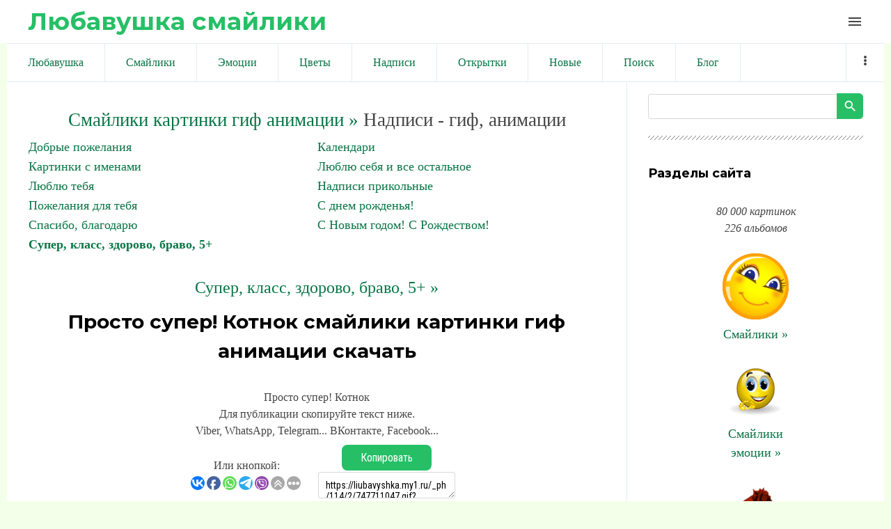

--- FILE ---
content_type: text/html; charset=utf-8
request_url: https://www.google.com/recaptcha/api2/aframe
body_size: 266
content:
<!DOCTYPE HTML><html><head><meta http-equiv="content-type" content="text/html; charset=UTF-8"></head><body><script nonce="skRB7sncVFoMhP512lO-UQ">/** Anti-fraud and anti-abuse applications only. See google.com/recaptcha */ try{var clients={'sodar':'https://pagead2.googlesyndication.com/pagead/sodar?'};window.addEventListener("message",function(a){try{if(a.source===window.parent){var b=JSON.parse(a.data);var c=clients[b['id']];if(c){var d=document.createElement('img');d.src=c+b['params']+'&rc='+(localStorage.getItem("rc::a")?sessionStorage.getItem("rc::b"):"");window.document.body.appendChild(d);sessionStorage.setItem("rc::e",parseInt(sessionStorage.getItem("rc::e")||0)+1);localStorage.setItem("rc::h",'1768872385441');}}}catch(b){}});window.parent.postMessage("_grecaptcha_ready", "*");}catch(b){}</script></body></html>

--- FILE ---
content_type: application/javascript;charset=utf-8
request_url: https://w.uptolike.com/widgets/v1/version.js?cb=cb__utl_cb_share_1768872382214104
body_size: 396
content:
cb__utl_cb_share_1768872382214104('1ea92d09c43527572b24fe052f11127b');

--- FILE ---
content_type: application/javascript;charset=utf-8
request_url: https://w.uptolike.com/widgets/v1/widgets-batch.js?params=JTVCJTdCJTIycGlkJTIyJTNBJTIyMTgzNDUwOCUyMiUyQyUyMnVybCUyMiUzQSUyMmh0dHBzJTNBJTJGJTJGbGl1YmF2eXNoa2EucnUlMkZwaG90byUyRjElMkYxJTJGcHJvc3RvX3N1cGVyX2tvdG5vayUyRjExNC0wLTc2MTYyJTIyJTdEJTVE&mode=0&callback=callback__utl_cb_share_1768872383514775
body_size: 302
content:
callback__utl_cb_share_1768872383514775([{
    "pid": "1834508",
    "subId": 0,
    "initialCounts": {"wh":1,"vb":1},
    "forceUpdate": ["fb","ok","vk","ps","gp","mr","my"],
    "extMet": false,
    "url": "https%3A%2F%2Fliubavyshka.ru%2Fphoto%2F1%2F1%2Fprosto_super_kotnok%2F114-0-76162",
    "urlWithToken": "https%3A%2F%2Fliubavyshka.ru%2Fphoto%2F1%2F1%2Fprosto_super_kotnok%2F114-0-76162%3F_utl_t%3DXX",
    "intScr" : false,
    "intId" : 0,
    "exclExt": false
}
])